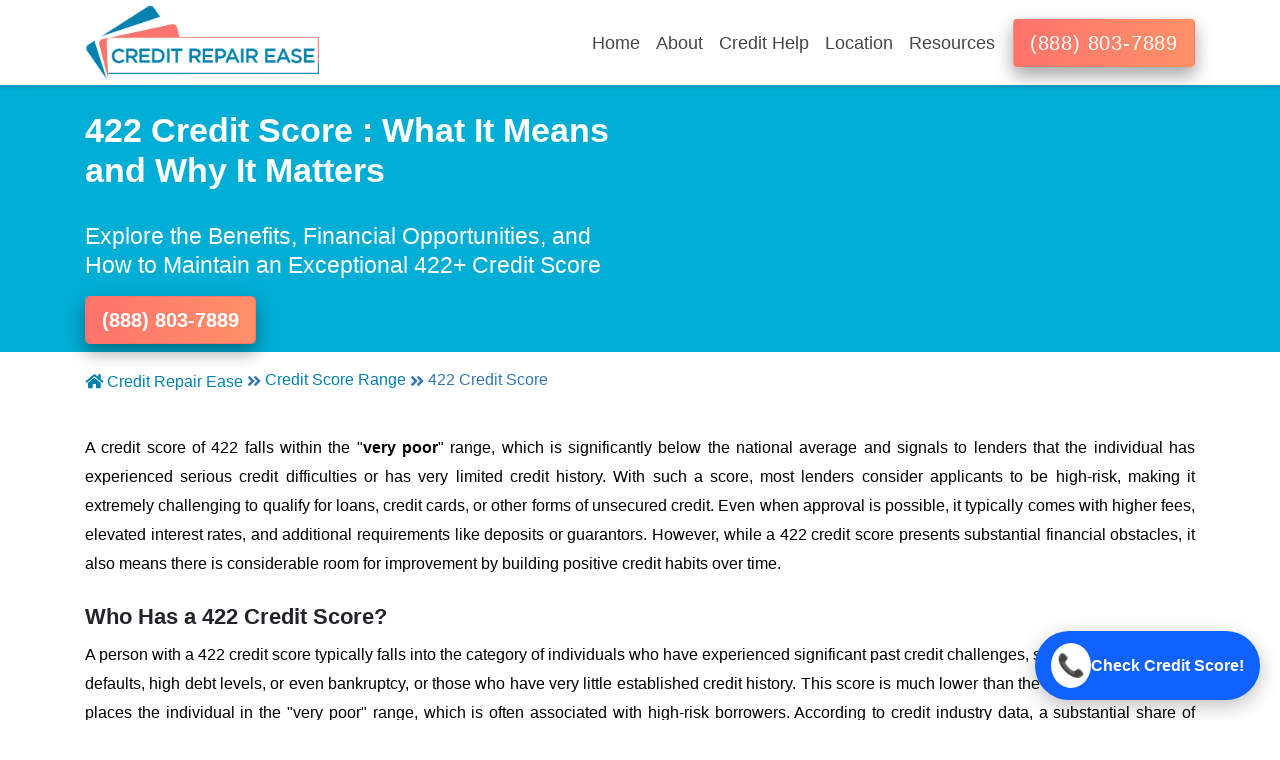

--- FILE ---
content_type: text/html; charset=UTF-8
request_url: https://www.creditrepairease.com/credit-score-ranges/422-credit-score/
body_size: 13682
content:
<!DOCTYPE html>
<html lang="en-US">

<head>
	<meta charset="UTF-8">
	<title>422 credit score: Is it Good or Bad? - Credit Repair Ease</title>
	<meta name="description" content="Having a 422-credit score can make it more difficult to get approved for unsecured loans. Here’s how you can take your credit scores to the next level.">
	 	<meta name="keywords" content="422 Credit Score, Is 422 Credit Score Good, 422 Credit Score Home Loan, 422 Credit Score Car Loan, 422 Credit Score Mortgage Loan">

	<meta name="google-site-verification" content="jdpnpzP95-37fy93xDBUNADORoLEhHToETG4Wp4gIlU" />
	<meta name="msvalidate.01" content="FD2F2AD2732E80339266CB89611C431B" />
	<meta name="viewport" content="width=device-width, initial-scale=1.0">
	<meta name="robots" content="index, follow, noodp, noydir">
			 
			<link rel="canonical" href="https://www.creditrepairease.com/credit-score-ranges/422-credit-score/">
				<link rel="icon" href="https://www.creditrepairease.com/Fevicon.png" sizes="16x16 32x32" type="image/png">
	<link rel="preload" href="https://www.creditrepairease.com/assets/css/bootstrap1.min.css" crossorigin="anonymous" as="style">

	<link rel="preload" href="https://use.fontawesome.com/releases/v5.6.1/css/all.css" as="style">
	<link rel="stylesheet" href="https://use.fontawesome.com/releases/v5.6.1/css/all.css">
	<link rel="stylesheet" href="https://www.creditrepairease.com/assets/css/bootstrap1.min.css"  crossorigin="anonymous">
	<link href="https://www.creditrepairease.com/assets/css/animate.css"  rel="stylesheet" >
	<link href="https://www.creditrepairease.com/assets/css/style.css"  rel="stylesheet">
	


	<meta name="p:domain_verify" content="792464275ad870a36fd95f1ef9f13615"/>
	


	<style>
        div.dropdown-multicol{
  width: 40em;
}
div.dropdown-row>a.dropdown-item{
  display:inline-block;
  width: 50%;
  
}
.dropdown-item{
    padding: 0.4rem 1.8rem;
}
.menuleft{
    left: -358px;
}

div.dropdown-multicol2>div.dropdown-col{
  display:table-cell;
  width: 35%;
}

    </style>


</head>
<body style="overflow-x: hidden;">
	<nav class="navbar navbar-expand-lg navbar-main sticky-top">
		<div class="container">
			<a class="navbar-brand branding" href="https://www.creditrepairease.com/" style="padding-bottom: 0;">
				<img src="https://www.creditrepairease.com/assets/images/credit-repair-ease-logo.webp" alt="Credit Repair Ease" width="260" height="300" class="logo img-fluid">
							</a>
			<button class="navbar-toggler" type="button" data-toggle="collapse" data-target="#navbarSupportedContent" aria-controls="navbarSupportedContent" aria-expanded="false" aria-label="Toggle navigation">
				<span class="fa fa-bars"></span>
			</button>

			<div class="collapse navbar-collapse justify-content-end" id="navbarSupportedContent">
				<ul class="navbar-nav nav-menu">
					<li class="nav-item ">
						<a class="nav-link" href="https://www.creditrepairease.com/">Home</a>
					</li>

                    <li class="nav-item dropdown">
						<a class="nav-link " href="#" id="navbarDropdown" role="button" data-toggle="dropdown" aria-haspopup="true" aria-expanded="false">
						About  
						</a>
                        <div class="dropdown-menu dropdown-content " aria-labelledby="navbarDropdown">
							<a class="dropdown-item" href="https://www.creditrepairease.com/about/">About Us 
								</a>
							<a class="dropdown-item" href="https://www.creditrepairease.com/credit-repair-ease-reviews/">Reviews </a>
							<a class="dropdown-item" href="https://www.creditrepairease.com/faq/">FAQ </a>
							<a class="dropdown-item" href="https://www.creditrepairease.com/terms-and-conditions/">Terms & Conditions </a>
							<a class="dropdown-item" href="https://www.creditrepairease.com/privacy-policy/">Privacy Policy </a>
						</div>
					</li> 

					<li class="nav-item dropdown">
						<a class="nav-link " href="#" id="navbarDropdown1" role="button" data-toggle="dropdown" aria-haspopup="true" aria-expanded="false">
						Credit Help 
						</a>
                      
                        <div class="dropdown-menu menuleft dropdown-content dropdown-multicol2" aria-labelledby="dropdownMenuButton">
                            
                            <div class="dropdown-col">
								<p class="dropdown-item"><b>Services</b></p>
								<a class="dropdown-item" href="https://www.creditrepairease.com/credit-repair-services/">Credit Repair Services </a>
								<a class="dropdown-item" href="https://www.creditrepairease.com/credit-monitoring-services/">Credit Monitoring </a>
								<a class="dropdown-item" href="https://www.creditrepairease.com/credit-reporting-services/">Credit Reporting </a>
								<a class="dropdown-item" href="https://www.creditrepairease.com/credit-score/">Credit Score</a>
								<a class="dropdown-item" href="https://www.creditrepairease.com/increase-credit-limits/">Increase Credit Limit</a>
								<a class="dropdown-item" href="https://www.creditrepairease.com/credit-repair-specialist/">Credit Repair specialist</a>
                                <a class="dropdown-item" href="https://www.creditrepairease.com/numbers/">Debt Collection Numbers</a>
                            </div>
                            <div class="dropdown-col">
								<p class="dropdown-item"><b>Fixing credit</b></p>
								<a class="dropdown-item" href="https://www.creditrepairease.com/credit-repair-guide/">Credit repair guide</a>
								<a class="dropdown-item" href="https://www.creditrepairease.com/how-to-fix-your-credit-score/">How to fix your credit </a>
								<a class="dropdown-item" href="https://www.creditrepairease.com/dispute-negative-items-on-credit-report/">How to dispute negative items</a>
								<a class="dropdown-item" href="https://www.creditrepairease.com/cleaning-your-credit-report/">Cleaning up your credit</a>
								<a class="dropdown-item" href="https://www.creditrepairease.com/how-to-improve-your-credit-score/">How to improve your credit</a>
								<a class="dropdown-item" href="https://www.creditrepairease.com/credit-score-ranges/">Credit Score Ranges</a>
								<a class="dropdown-item" href="https://www.creditrepairease.com/debt-collection-agency/">Debt Collection Agencies</a>
								<a class="dropdown-item" href="https://www.creditrepairease.com/credit-union/">Credit Union</a>
                            </div>
                            <div class="dropdown-col">
                                <p class="dropdown-item"><b>Negative items</b></p>
                                <a class="dropdown-item" href="https://www.creditrepairease.com/how-to-remove-charge-Offs-from-your-credit-report/">How to remove charge-offs?</a>
                                <a class="dropdown-item" href="https://www.creditrepairease.com/how-to-remove-repossession-from-credit-report/">How to remove repossession?</a>
                                <a class="dropdown-item" href="https://www.creditrepairease.com/how-to-remove-inquiries-on-credit-report/">How to remove inquiries?</a>
                                <a class="dropdown-item" href="https://www.creditrepairease.com/how-to-remove-late-payments-from-credit-report/">How to remove late payments?</a>
                                <a class="dropdown-item" href="https://www.creditrepairease.com/how-to-remove-a-bankruptcies-from-credit-report/">How to remove bankruptcies?</a>
                                <a class="dropdown-item" href="https://www.creditrepairease.com/how-to-remove-foreclosure-from-credit-report/">How to remove foreclosures?</a>
                                <a class="dropdown-item" href="https://www.creditrepairease.com/how-to-remove-collection-from-credit-report/">How to remove collections?</a>
                                <a class="dropdown-item" href="https://www.creditrepairease.com/how-to-remove-medical-bills-from-credit-report/">How to remove medical bills?</a>
                                <a class="dropdown-item" href="https://www.creditrepairease.com/how-to-remove-judgment-from-credit-report/">How to remove judgments?</a>
                            </div>
                        </div>
					</li> 
                    <li class="nav-item dropdown">
						<a class="nav-link " href="#" id="navbarDropdown2" role="button" data-toggle="dropdown" aria-haspopup="true" aria-expanded="false">
						Location  
						</a>
                        <div class="dropdown-menu dropdown-content" aria-labelledby="navbarDropdown">
							<a class="dropdown-item" href="https://www.creditrepairease.com/credit-repair-new-york/new-york/">New York City  
								</a>
							<a class="dropdown-item" href="https://www.creditrepairease.com/credit-repair-los-angeles/california/">Los Angeles</a>
							<a class="dropdown-item" href="https://www.creditrepairease.com/credit-repair-chicago/illinois/">Chicago</a>
							<a class="dropdown-item" href="https://www.creditrepairease.com/credit-repair-houston/texas/">Houston</a>
							<a class="dropdown-item" href="https://www.creditrepairease.com/credit-repair-phoenix/arizona/">Phoenix</a>
							<a class="dropdown-item" href="https://www.creditrepairease.com/credit-repair-dallas/texas/">Dallas</a>
							<a class="dropdown-item" href="https://www.creditrepairease.com/credit-repair-san-antonio/texas/">San Antonio</a>
							<a class="dropdown-item" href="https://www.creditrepairease.com/credit-repair-austin/texas/">Austin</a>
							<a class="dropdown-item" href="https://www.creditrepairease.com/credit-repair-boston/massachusetts/">Boston</a>
							<a class="dropdown-item" href="https://www.creditrepairease.com/locations/">View All</a>
						</div>
					</li> 
					
                      <li class="nav-item dropdown">
						<a class="nav-link " href="#" id="navbarDropdown3" role="button" data-toggle="dropdown" aria-haspopup="true" aria-expanded="false">
						Resources  
						</a>
                        <div class="dropdown-menu dropdown-content" aria-labelledby="navbarDropdown">
							<a class="dropdown-item" href="https://www.creditrepairease.com/blog/">Credit Education   
								</a>
							<a class="dropdown-item" href="https://www.creditrepairease.com/locations/">Find Credit Repair Nearby </a>
							<a class="dropdown-item" href="https://www.creditrepairease.com/debt-collection-agency/">Debt Collection Agencies</a>
							<a class="dropdown-item" href="https://www.creditrepairease.com/credit-score-ranges/">Credit Score Ranges </a>
							<!-- <a class="dropdown-item" href="https://www.creditrepairease.com/lexington-law-reviews/">Lexington Law Reviews </a>
							<a class="dropdown-item" href="https://www.creditrepairease.com/credit-repair-ease-reviews/">Credit Repair Reviews </a> -->
							<!-- <a class="dropdown-item" href="https://www.creditrepairease.com/lexington-law-firm-pricing/">Lexington Law Pricing</a> -->
							
						</div>
					</li> 
				</ul>
			</div>
			<a href="tel:+18888037889" class="btn btn-service" id="callbtn1"  >(888) 803-7889</a>
		</div>
	</nav>
    <section class="content">
  <section class="low-credit-banner" style="background-color:#00add4!important;background-size: cover!important;color: white; ">

    <div class="container">
      <div class="row">
        <div class="col-md-6 col-sm-12">
          <div class="empty-space1">
            <div class="brand-title pt-4">
              <h1 style="color:#fff;"><strong>422 Credit Score : What It Means and Why It Matters</strong></h1>
            </div>

          </div>
        </div>
      </div>


      <div class="row">
        <div class="col-md-6">
          <div class="text-left">



            <div class="text-white pt-4 pb-2">
              <p class="text-white" style="font-size: 23px;">Explore the Benefits, Financial Opportunities, and How to Maintain an Exceptional 422+ Credit Score</p>
              <a href="tel:+18888037889" class="btn btn-success btn-lg"><b>(888) 803-7889</b></a>
            </div>
          </div>
        </div>
        <!-- Sticky Call Button (Right Side) -->
<a href="tel:+18888037889" class="sticky-call-right">
  <span class="call-icon">📞</span>
  <span class="call-text">Check Credit Score!</span>
</a>

<style>
  .sticky-call-right {
    position: fixed;
    bottom: 20px;
    right: 20px;
    background: #0f62fe;
    color: #fff;
    font-weight: 600;
    font-size: 1rem;
    padding: 12px 16px;
    border-radius: 50px;
    display: flex;
    align-items: center;
    gap: 8px;
    text-decoration: none;
    box-shadow: 0 6px 20px rgba(0, 0, 0, 0.25);
    z-index: 9999;
    animation: fadeInRight 0.4s ease;
    transition: opacity 0.3s ease;
  }

  .call-icon {
    font-size: 1.4rem;
    background: white;
    color: #0f62fe;
    padding: 6px;
    border-radius: 50%;
    display: flex;
    align-items: center;
    justify-content: center;
  }

  .call-text {
    white-space: nowrap;
  }

  @keyframes fadeInRight {
    from { opacity: 0; transform: translateX(30px); }
    to { opacity: 1; transform: translateX(0); }
  }
</style>
        <!-- <div class="col-md-6">
            <div class="text-right">
                <img src="https://www.creditrepairease.com/assets/images/small/credit score.gif" alt="" class="img-fluid img-gif">
            </div>
          </div> -->
      </div>

      <!-- <div class="text-white pt-4">
            <a href="" class="btn btn-success btn-lg"><b>(888) 803-7889</b></a>
          </div> -->
    </div>

  </section>
  <div class="container pt-3">
  
    <a  href="https://www.creditrepairease.com/" style="color:#1481ac"><div class="breadcrumb"><a href="https://www.creditrepairease.com"><i class="fa fa-home"></i>&nbsp;Credit Repair Ease</a>&nbsp;<i class="fa fa-angle-double-right"></i></i>&nbsp;<a href="https://www.creditrepairease.com/credit-score-ranges/">Credit Score Range</a>&nbsp;<i class="fa fa-angle-double-right"></i></i>&nbsp;422 Credit Score</div></a>
  </div>
</section>
<br>
<!-- 320 To 619 -->



  <div class="container">
    <section class="banner-down">

      <div class="row">
        <div class="col-md-12 col-sm-12">
          <p class="text-justify">
            A credit score of 422 falls within the "<b>very poor</b>" range, which is significantly below the national average and signals to lenders that the individual has experienced serious credit difficulties or has very limited credit history. With such a score, most lenders consider applicants to be high-risk, making it extremely challenging to qualify for loans, credit cards, or other forms of unsecured credit. Even when approval is possible, it typically comes with higher fees, elevated interest rates, and additional requirements like deposits or guarantors. However, while a 422 credit score presents substantial financial obstacles, it also means there is considerable room for improvement by building positive credit habits over time.
            <h2><b style="font-size:22px"><b>Who Has a 422 Credit Score?</b></b></h2>
            <p class="text-justify">
            A person with a 422 credit score typically falls into the category of individuals who have experienced significant past credit challenges, such as late payments, defaults, high debt levels, or even bankruptcy, or those who have very little established credit history. This score is much lower than the national average and places the individual in the "very poor" range, which is often associated with high-risk borrowers. According to credit industry data, a substantial share of younger adults (such as Generation Z and Millennials), as well as those with lower incomes or from historically disadvantaged communities, are more likely to have scores in the 300–639 range. For example, 41% of Millennials and nearly 38% of Gen Z hold scores classified as “poor” or “very poor,” making low credit scores more common among these demographics.</p>
            <h3><b style="font-size:22px"><b>Comparison With Other Credit Scores </b></b></h3>
            <table border="1" cellpadding="8" cellspacing="0" style="border-collapse: collapse; width: 100%; max-width: 1200px;">
  <thead>
    <tr style="background-color: #f2f2f2;">
      <th>Credit Score Range</th>
      <th>Credit Category</th>
      <th>General Meaning</th>
      <th>Lender Perception</th>
    </tr>
  </thead>
  <tbody>
    <tr>
      <td>300-579</td>
      <td>Very Poor</td>
      <td>High risk, likely credit problems</td>
      <td>Frequent loan denials, high interest rates</td>
    </tr>
    <tr>
      <td>580-669</td>
      <td>Poor</td>
      <td>Below average credit, limited approvals</td>
      <td>Loan approvals with higher interest and deposits</td>
    </tr>
    <tr>
      <td>670-739</td>
      <td>Fair</td>
      <td>Average creditworthiness</td>
      <td>Moderate loan approvals, decent interest rates</td>
    </tr>
    <tr>
      <td>740-799</td>
      <td>Good</td>
      <td>Low risk credit profile</td>
      <td>Easy loan approvals, lower interest rates</td>
    </tr>
    <tr>
      <td>800-850</td>
      <td>Excellent</td>
      <td>Superior creditworthiness</td>
      <td>Best loan terms, lowest interest rates</td>
    </tr>
  </tbody>
</table>
<h3><b style="font-size:22px"><b>Impact of a 422 Credit Score on Interest Rates </b></b></h3>
<p class="text-justify">A credit score of <strong>422</strong> is considered very poor, which significantly impacts the interest rates a borrower will face when applying for loans or credit. Because lenders view scores in this range as high risk, borrowers are often offered much higher interest rates compared to those with good or excellent credit. This means the cost of borrowing is substantially greater, leading to higher monthly payments and more overall interest paid over the life of the loan. Improving your credit score can help unlock access to better loan terms and lower rates over time.</p>

<ul>
  <li>Borrowers with a 422 credit score are often categorized as "deep subprime," facing the highest interest rates available.</li>
  <li>Auto loans for individuals with credit scores in this range can carry interest rates above 15% for new cars, and even higher for used cars.</li>
  <li>Home loan approvals are rare, and if approved, interest rates can be significantly higher, often exceeding 10% annually.</li>
  <li>Credit cards available to this group are primarily secured cards with higher fees and interest rates.</li>
  <li>As the credit score improves toward the fair or good range, interest rates can drop dramatically, providing substantial savings.</li>
</ul>
<h3><b style="font-size:22px"><b>What can I do with a 422 credit score? </b></b></h3>
<p class="text-justify">Having a credit score of <strong>305</strong> means you fall into the very poor credit category, which limits your borrowing options but does not eliminate them entirely. While traditional lenders may be hesitant to approve your applications, there are still several financial opportunities available that can help you rebuild your credit and meet your immediate financial needs. With determination and smart decisions, you can gradually improve your creditworthiness and access better loans and credit products in the future.</p>

<ul>
  <li><strong>Apply for secured credit cards:</strong> These cards require a security deposit and help you rebuild credit by reporting your payment history to credit bureaus.</li>
  <li><strong>Explore personal loans for bad credit:</strong> Some lenders, especially NBFCs and fintech companies, offer personal loans designed for borrowers with low credit scores, although with higher interest rates.</li>
  <li><strong>Consider credit-builder loans:</strong> These small loans are specifically designed to help you build positive credit history through regular payments.</li>
  <li><strong>Become an authorized user:</strong> Ask a close family member or friend with good credit to add you as an authorized user on their credit card, which can improve your score.</li>
  <li><strong>Use payday alternative loans or small local loans:</strong> These are short-term, smaller loans available through credit unions and other non-profit lenders with more flexible approval criteria.</li>
  <li><strong>Focus on paying down existing debts:</strong> Lowering your credit utilization ratio can gradually increase your credit score.</li>
  <li><strong>Work with credit counseling agencies:</strong> They can help you create a debt management plan and negotiate with creditors on your behalf.</li>
  <li><strong>Improving your payment history:</strong> Consistently paying bills on time will have a positive impact over time.</li>
</ul>
<h3><b style="font-size:22px"><b>Regional & Demographic Insights for a 422 Credit Score  </b></b></h3>
<ul>
  <li><strong>Age Groups:</strong> Younger adults, especially Millennials and Generation Z, are more likely to have <a href="https://www.creditrepairease.com/credit-score-ranges/"><b>credit scores range</b></a> in the 300–619 range due to shorter credit histories and early financial challenges.</li>
  <li><strong>Income Levels:</strong> Individuals with lower annual incomes often face credit difficulties leading to scores around 305, influenced by limited access to financial resources and credit education.</li>
  <li><strong>Geographic Distribution:</strong> Certain regions with economic disparities, including parts of the Southern United States and rural areas, report higher percentages of consumers with very poor credit scores.</li>
  <li><strong>Employment Status:</strong> Those experiencing unemployment or unstable job situations are more prone to have lower credit scores because of missed payments and financial instability.</li>
  <li><strong>Ethnic and Racial Impact:</strong> Studies show that minority communities may disproportionately experience lower credit scores due to historical economic inequalities and reduced access to mainstream credit.</li>
  <li><strong>Financial Education Gap:</strong> Regions with less access to financial literacy programs tend to see higher occurrences of very poor credit scores like 305.</li>
  <li><strong>Urban vs. Rural:</strong> Both urban underserved communities and rural populations face unique challenges that can lead to poor credit scores, such as limited banking infrastructure and higher debt stress.</li>
</ul>
<h3><b style="font-size:22px"><b>422 credit score mortgage loan options</b></b></h3>
<p>A credit score of <strong>305</strong> is considered very poor, making it challenging to qualify for traditional mortgage loans. Most conventional lenders require scores well above this range for home financing. However, there are still some avenues that borrowers with low credit scores can explore, although these often come with higher interest rates, larger down payment requirements, and stricter terms. Understanding all available options can help you make informed decisions toward homeownership despite credit challenges.</p>

<p>Here are some mortgage loan options and their typical conditions for individuals with a credit score around 305:</p>

<table border="1" cellpadding="8" cellspacing="0" style="border-collapse: collapse; width: 100%; max-width: 1200px;">
  <thead>
    <tr style="background-color: #f2f2f2;">
      <th>Mortgage Type</th>
      <th>Accessibility</th>
      <th>Typical Requirements</th>
      <th>Interest Rates & Fees</th>
    </tr>
  </thead>
  <tbody>
    <tr>
      <td>FHA Loans (Federal Housing Administration)</td>
      <td>May qualify with compensating factors such as larger down payment</td>
      <td>Down payment 10-20%, steady income, debt-to-income ratios in check</td>
      <td>Higher than average interest rates; mortgage insurance mandatory</td>
    </tr>
    <tr>
      <td>Hard Money Loans</td>
      <td>Available for poor credit; based on property's value, not credit</td>
      <td>Large down payment, strong collateral</td>
      <td>Very high interest rates, short loan terms, high fees</td>
    </tr>
    <tr>
      <td>Private Lenders or Credit Unions</td>
      <td>Some may offer loans to high-risk borrowers with strict conditions</td>
      <td>Higher down payments, proof of income, possibly co-signer</td>
      <td>Interest rates vary widely but higher than prime loans</td>
    </tr>
    <tr>
      <td>Lease-to-Own (Rent-to-Own) Agreements</td>
      <td>Accessible as an alternative path to homeownership</td>
      <td>Usually requires upfront option fee and higher monthly rent</td>
      <td>No interest rates; rent credits may apply toward purchase</td>
    </tr>
    <tr>
      <td>Seller Financing</td>
      <td>Depends on seller's willingness; less credit scrutiny</td>
      <td>Negotiable down payment and terms</td>
      <td>Terms vary and can include higher interest rates</td>
    </tr>
  </tbody>
</table>

<p>While mortgage options for individuals with a 305 credit score are limited, it’s important to focus on improving your credit profile over time. Increasing your score can unlock access to better terms and lower costs in the future. Working with a HUD-approved housing counselor or credit advisor can also provide personalized strategies to help qualify for home financing sooner.</p>
<h3><b style="font-size:22px"><b>422 credit score car loan options</b></b></h3>
<p>Having a credit score of <strong>305</strong> makes securing a car loan more challenging, but there are still viable options for financing a vehicle. Borrowers in this range typically face higher interest rates and require larger down payments. Understanding your choices can help you find a suitable financing solution while working to <a href="https://www.creditrepairease.com/how-to-improve-your-credit-score/"><b>improve your credit score</b></a> over time.</p>

<h3><b style="font-size:22px">Car Loan Options</b></h3>
<ul>
  <li><strong>Subprime Auto Loans:</strong> Offered by specialty lenders catering to borrowers with poor credit, these loans have higher interest rates and fees.</li>
  <li><strong>Buy Here, Pay Here Dealerships:</strong> Dealerships that provide in-house financing often approve buyers with poor credit, though rates tend to be high.</li>
  <li><strong>Co-Signer Loans:</strong> Having a co-signer with good credit can improve chances of approval and reduce interest rates.</li>
  <li><strong>Secured Auto Loans:</strong> Using collateral, such as the car itself or other assets, to secure the loan and qualify despite a low score.</li>
  <li><strong>Credit Unions:</strong> Some credit unions offer more flexible lending criteria and lower interest rates to their members, even with poor credit.</li>
</ul>
<table border="1" cellpadding="8" cellspacing="0" style="border-collapse: collapse; width: 100%; max-width: 1200px;">
  <thead>
    <tr style="background-color: #f2f2f2;">
      <th>Loan Type</th>
      <th>Approval Chances</th>
      <th>Typical Requirements</th>
      <th>Interest Rates & Fees</th>
      <th>Notes</th>
    </tr>
  </thead>
  <tbody>
    <tr>
      <td>Subprime Auto Loans</td>
      <td>Moderate</td>
      <td>Proof of income, larger down payment</td>
      <td>High (15% and above)</td>
      <td>Lenders specialize in high-risk borrowers</td>
    </tr>
    <tr>
      <td>Buy Here, Pay Here Dealerships</td>
      <td>High</td>
      <td>Minimum income proof, higher down payment</td>
      <td>Very high</td>
      <td>In-house financing, less strict credit checks</td>
    </tr>
    <tr>
      <td>Co-Signer Loans</td>
      <td>Higher with co-signer</td>
      <td>Co-signer with good credit required</td>
      <td>Lower than subprime loans</td>
      <td>Improves terms and approval odds</td>
    </tr>
    <tr>
      <td>Secured Auto Loans</td>
      <td>Moderate to high</td>
      <td>Collateral required (car or other assets)</td>
      <td>Moderate to high</td>
      <td>Risk for lender is reduced by collateral</td>
    </tr>
    <tr>
      <td>Credit Union Loans</td>
      <td>Moderate</td>
      <td>Credit union membership, proof of income</td>
      <td>Lower than commercial lenders</td>
      <td>More favorable terms but limited access</td>
    </tr>
  </tbody>
</table>
<h3><b style="font-size:22px"><b>422 credit score credit card options</b></b></h3>
<p>A credit score of <strong>422</strong> is considered very poor, which limits access to traditional credit cards. However, there are still options available to help rebuild credit and manage finances responsibly.</p>

<ul>
  <li><strong>Secured Credit Cards:</strong> These cards require a refundable security deposit that typically serves as your credit limit. They're designed specifically for rebuilding credit and report your payment history to credit bureaus.</li>
  <li><strong>Store Credit Cards:</strong> Some retail stores offer credit cards that are easier to qualify for, though they often come with high interest rates and limited usability.</li>
  <li><strong>Credit Builder Cards:</strong> Similar to secured cards, these cards are aimed at helping users build or rebuild credit through responsible usage and on-time payments.</li>
  <li><strong>Prepaid Debit Cards:</strong> While not technically credit cards, prepaid cards can help manage spending without affecting credit scores but do not contribute to credit building.</li>
  <li><strong>Authorized User Status:</strong> Becoming an authorized user on someone else's credit card account with good standing can help improve your credit score without needing to qualify on your own.</li>
  <li><strong>Credit Unions’ Special Programs:</strong> Some credit unions offer credit-building cards or loans tailored to members with poor credit or no credit history.</li>
</ul>
<h3><b style="font-size:22px"><b>422 credit score Personal Loan options</b></b></h3>
<p>With a credit score of <strong>422</strong>, obtaining a traditional personal loan can be difficult, but there are still options tailored for individuals with very poor credit. These loans may come with higher interest rates and stricter terms, so it's important to understand your options and responsibilities fully.</p>
<ul>
  <li><strong>Online Lenders Specializing in Bad Credit:</strong> Some fintech companies offer personal loans to borrowers with low credit scores, usually at higher interest rates.</li>
  <li><strong>Secured Personal Loans:</strong> Loans backed by collateral, such as savings accounts or assets, which help reduce lender risk and increase approval chances.</li>
  <li><strong>Co-Signer Personal Loans:</strong> Having a co-signer with good credit increases your chances of approval and may lower interest rates.</li>
  <li><strong>Credit Union Loans:</strong> Some credit unions provide personal loans with more flexible credit requirements and competitive rates for members.</li>
  <li><strong>Peer-to-Peer Loans:</strong> Loans funded by individuals rather than traditional banks, which sometimes cater to higher-risk borrowers.</li>
</ul>

<h3><b style="font-size:22px">Personal Loan Options with 422</b></h3>
<table border="1" cellpadding="8" cellspacing="0" style="border-collapse: collapse; width: 100%; max-width: 1200px;">
  <thead>
    <tr style="background-color: #f2f2f2;">
      <th>Loan Type</th>
      <th>Availability</th>
      <th>Typical Requirements</th>
      <th>Interest Rates & Fees</th>
      <th>Notes</th>
    </tr>
  </thead>
  <tbody>
    <tr>
      <td>Online Bad Credit Lenders</td>
      <td>Moderate</td>
      <td>Proof of income, ID verification</td>
      <td>High (15%-36% APR)</td>
      <td>Fast approval; higher cost</td>
    </tr>
    <tr>
      <td>Secured Personal Loans</td>
      <td>High</td>
      <td>Collateral required</td>
      <td>Lower than unsecured loans</td>
      <td>Risk to borrower if collateral is repossessed</td>
    </tr>
    <tr>
      <td>Co-Signer Loans</td>
      <td>Higher with co-signer</td>
      <td>Co-signer with good credit</td>
      <td>Lower rates possible</td>
      <td>Co-signer responsible if borrower defaults</td>
    </tr>
    <tr>
      <td>Credit Union Loans</td>
      <td>Moderate</td>
      <td>Membership required, income proof</td>
      <td>Competitive rates</td>
      <td>May have more flexible terms</td>
    </tr>
    <tr>
      <td>Peer-to-Peer Loans</td>
      <td>Limited</td>
      <td>Varies by platform</td>
      <td>Varies widely</td>
      <td>Potentially better rates than traditional lenders</td>
    </tr>
  </tbody>
</table>
<h3><b style="font-size:22px">How to check your credit score for free?</b></h3>
<ul>
  <li><strong>Official Credit Bureaus:</strong> Visit websites like TransUnion, Equifax, Experian High Mark to register and access your free annual credit report and score.</li>
  <li><strong>Government Authorized Sites:</strong> Use authorized portals such as annualcreditreport.com to get your free credit report once a year without impacting your credit score.</li>
  <li><strong>Financial Institutions:</strong> Many banks and credit card issuers offer free <a href="https://www.creditrepairease.com/credit-monitoring-services/"><b>credit score monitoring services</b></a> accessible via online banking or their mobile apps.</li>
  <li><strong>Credit Monitoring Services:</strong> Platforms like Credit Karma, Credit Sesame provide free credit scores and reports with no impact on your credit rating.</li>
  <li><strong>Personal Finance Apps:</strong> Some apps offer free credit score checks as part of their services when you sign up and connect financial accounts.</li>
  <li><strong>Mobile Carrier Services:</strong> Some mobile phone service providers offer free credit score access as a part of their membership or plan benefits.</li>
  <li><strong>Direct Requests:</strong> You can request a <a href="https://www.creditrepairease.com/credit-reporting-services/"><b>free credit report</b></a> by mail from credit bureaus using a form along with proof of identity and address.</li>
</ul>
        </div>
      </div>
    </section>
  </div>
  <!-- <section class="container-fluid" style="background-color: #00A1CA;">
    <div class="container p-3">
      <div class="row">
        <div class="col-md-8 pt-3">
          <p style="font-size: 28px;" class="text-white"><b>Know your credit score free Today</b></p>
        </div>
        <div class="col-md-4 pt-2">
          <p><a href="tel:+18888037889" class="btn btn-success btn-lg"><b>(888) 803-7889</b></a></p>
        </div>
      </div>
    </div>
  </section> -->



      

          <br>
          
      </div>
    </section>
  </div>


  <div class="container">
    <section class="banner-down">
      <!-- <h2><b style="font-size:22px">Is 422 a good credit score?</b></h2> -->
      <div class="row">
        
      </div>
    </section>
  </div>
  <!-- <section class="container-fluid" style="background-color: #00A1CA;">
    <div class="container p-3">
      <div class="row">
        <div class="col-md-8 pt-3">
          <p style="font-size: 28px;" class="text-white"><b>Fix your credit score free Today</b></p>
        </div>
        <div class="col-md-4 pt-2">
          <p><a href="tel:+18888037889" class="btn btn-success btn-lg"><b>(888) 803-7889</b></a></p>
        </div>
      </div>
    </div>
  </section>

  <div class="container">
    <section class="banner-down">
      
      <div class="row">
        <div class="col-md-12 col-sm-12">
          <h5 style="font-size: 28px;"><b>Frequently Asked Questions about credit score 422</b></h5>
          <br>
          <h6>1. what credit score is considered good?</h6>
          <p class="text-justify">
            Having a good credit score is between 700 to 850 is consider as good credit score.
          </p>
          <h6>2. How often is a credit score updated?</h6>
          <p class="text-justify">
            Uncovering your credit ratings just got easier: with regular updates at least once a month, you can keep an eye on the changes that affect your financial status.
          </p>
          <h6>3. Can you buy a house with 422 credit score?</h6>
          <p class="text-justify">
            No, Buying a house typically requires more than just financial resources - having a good credit score is crucial in obtaining the necessary loan. Generally, this means aiming for an excellent rating of at least 620 to give yourself the best chance of success!
          </p>
          <h6>4. Is it possible to fix a 300-credit score?</h6>
          <p class="text-justify">
            Yes, you can fix your 300-credit score with the help of credit repair companies.
          </p>
          <h6>5. How to find best credit repair solution near me?</h6>
          <p class="text-justify">
            You can call on <a href="tel:+18888037889"><b>(888) 803-7889</b></a> & get best credit repair solution near you.
          </p>
        </div>
        <script type="application/ld+json">
          {
            "@context": "https://schema.org",
            "@type": "FAQPage",
            "mainEntity": [{
              "@type": "Question",
              "name": "What credit score is considered good?",
              "acceptedAnswer": {
                "@type": "Answer",
                "text": "Having a good credit score is between 700 to 850 is considered as good credit score."
              }
            }, {
              "@type": "Question",
              "name": "How often is a credit score updated?",
              "acceptedAnswer": {
                "@type": "Answer",
                "text": "Uncovering your credit ratings just got easier: with regular updates at least once a month, you can keep an eye on the changes that affect your financial status."
              }
            }, {
              "@type": "Question",
              "name": "Can you buy a house with 422 credit score?",
              "acceptedAnswer": {
                "@type": "Answer",
                "text": "No, Buying a house typically requires more than just financial resources - having a good credit score is crucial in obtaining the necessary loan. Generally, this means aiming for an excellent rating of at least 620 to give yourself the best chance of success!"
              }
            }, {
              "@type": "Question",
              "name": "Is it possible to fix a 300 credit score?",
              "acceptedAnswer": {
                "@type": "Answer",
                "text": "Yes, you can fix your 300 credit score with the help of credit repair companies."
              }
            }, {
              "@type": "Question",
              "name": "How to find best credit repair solution near me?",
              "acceptedAnswer": {
                "@type": "Answer",
                "text": "You can call on (888) 803-7889 & get best credit repair solution near you."
              }
            }]
          }
        </script>
      </div>
    </section>

  </div> -->
  <!-- 320 To 619 End -->
<!-- 620 To 689 -->
<!-- 690 To 719 -->
<!-- 720 To 850 -->


<!-- <div class="empty-space"></div>
<br> -->

<section>
  <div class="container">
    <h5 class="text-center"><b style="font-size:22px">Related Scores</b></h5>
    <div class="row">
      <div class="col-md-12 col-sm-12">
        <table class="table" style="width: 100%;">
          <tr>
                            <td><a href="https://www.creditrepairease.com/credit-score-ranges/415-credit-score/">415</a></td>
                            <td><a href="https://www.creditrepairease.com/credit-score-ranges/416-credit-score/">416</a></td>
                            <td><a href="https://www.creditrepairease.com/credit-score-ranges/417-credit-score/">417</a></td>
                            <td><a href="https://www.creditrepairease.com/credit-score-ranges/418-credit-score/">418</a></td>
                            <td><a href="https://www.creditrepairease.com/credit-score-ranges/419-credit-score/">419</a></td>
                            <td><a href="https://www.creditrepairease.com/credit-score-ranges/420-credit-score/">420</a></td>
                            <td><a href="https://www.creditrepairease.com/credit-score-ranges/421-credit-score/">421</a></td>
                      </tr>
          <tr>
                            <td><a href="https://www.creditrepairease.com/credit-score-ranges/423-credit-score/">423</a></td>
                            <td><a href="https://www.creditrepairease.com/credit-score-ranges/424-credit-score/">424</a></td>
                            <td><a href="https://www.creditrepairease.com/credit-score-ranges/425-credit-score/">425</a></td>
                            <td><a href="https://www.creditrepairease.com/credit-score-ranges/426-credit-score/">426</a></td>
                            <td><a href="https://www.creditrepairease.com/credit-score-ranges/427-credit-score/">427</a></td>
                            <td><a href="https://www.creditrepairease.com/credit-score-ranges/428-credit-score/">428</a></td>
                            <td><a href="https://www.creditrepairease.com/credit-score-ranges/429-credit-score/">429</a></td>
                      </tr>
        </table>
      </div>
    </div>
  </div>
</section>
<br>




<!-- <section class="section-with-background greadient">
  <div class="container">
    <div class="row">
      <div class="col-md-2"></div>
      <div class="col-md-8">
        <h2 class="service-title text-center service-title-h2">Give us a call for a FREE credit repair consulation</h2>
        <div class="mt-4 text-center">
          <a href="tel:+18888037889" class="btn btn-success btn-lg" style="font-size:25px;">Call: (888) 803-7889</a>

        </div>


      </div>
      <div class="col-md-2"></div>
    </div>
  </div>
</section> -->

<style>
  hr {
    margin: 0px auto 10px !important;
  }

  table.table tr td {
    border: none;
  }

  .tb {
    border: 1px solid #dee2e6 !important;
  }


  @media (min-width: 1600px) and (max-width: 2300px) {

    .breadcrumb {
      /* display: -webkit-box; */
      /* display: -ms-flexbox; */
      /* display: flex; */
      /* -ms-flex-wrap: wrap; */
      /* flex-wrap: wrap; */
      width: 520px;
      padding: 0;
      margin-bottom: 0;
      color: #3276b1;
      /* list-style: none; */
      background-color: #ffffff;
      border-radius: 0.25rem;
    }

    .low-credit-banner {
      padding: 63px 0 0px 0;
    }

    .img-gif {
      width: 220px;
      margin-top: 42px;
      margin-right: 55px;
    }
  }

  @media (min-width: 651px) and (max-width: 1399px) {

    .breadcrumb {
      /* display: -webkit-box; */
      /* display: -ms-flexbox; */
      /* display: flex; */
      /* -ms-flex-wrap: wrap; */
      /* flex-wrap: wrap; */
      width: 520px;
      padding: 0;
      margin-bottom: 0;
      color: #3276b1;
      /* list-style: none; */
      background-color: #ffffff;
      border-radius: 0.25rem;
    }

    .low-credit-banner {
      padding: 1px 0 0px 0;
    }

    .img-gif {
      width: 195px;
      margin-top: 65px;
      margin-right: 55px;
    }

    h1 {
      font-size: 34px !important;
    }
  }

  @media (min-width: 250px) and (max-width: 650px) {

    .breadcrumb {
      /* display: -webkit-box; */
      /* display: -ms-flexbox; */
      /* display: flex; */
      /* -ms-flex-wrap: wrap; */
      /* flex-wrap: wrap; */

      padding: 0;
      margin-bottom: 0;
      color: #3276b1;
      /* list-style: none; */
      background-color: none !important;
      border-radius: 0.25rem;
    }

  }
</style><!-- <script src="https://www.creditrepairease.com/assets/js/jquery-3.5.1.min.js" async></script> -->
<script src="https://www.creditrepairease.com/assets/js/jquery-3.6.3.min.js" integrity="sha256-pvPw+upLPUjgMXY0G+8O0xUf+/Im1MZjXxxgOcBQBXU=" crossorigin="anonymous" ></script>
<script>
        $(document).ready(function() {
  //          $("span.votes").hide();
            $(".starRating").click(function() {
 //               $("span.votes").show();
            });

            $(".starRating").click(function() {
//                $("span.average").hide();
            });
        });
    </script>

<script>
        $('#getiframe').click(function() {
            // alert("hello");
            $('#loading-image').show();

            var city = $('#city').val();

            var state = $('#state').val();
            $.ajax({
                type: "POST",
                url: 'https://www.creditrepairease.com/index.php/getiframe',
                data: ({
                    city: city,
                    state: state
                }),
                success: function(data) {
                    // Run the code here that needs
                    //    to access the data returned
                    var result = JSON.parse(data);
                    // console.log(result.video);
                    $('.embed-responsive-16by9').append(result.video);
                },
                complete: function() {
                    $('#loading-image').hide();
                }
                // error: function() {
                //     alert('Error occured');
                // }
            });
        });
    </script>



<footer id="footer">
	<div class="container">
		
		<div class="row">
			<div class="col-md-3">
				<div class="footer-widget">
					<!-- <img class="img-fluid img-footer" src="https://www.creditrepairease.com/assets/images/logo.png"> -->
					<p class="text-white"><b style="font-size:26px; font-weight: 700;">Credit Repair Ease</b></p>
					<p class="text-center">Fast Credit Repair Services</p>
					<!-- <a href="mailto:info@creditrepairease.com">Email: info@creditrepairease.com</a> -->
					
					<div class="social_footer">
					<a href="https://www.facebook.com/creditrepaireasecom/" class="social" aria-label="facebook"><i class="fab fa-facebook fa-lg" alt="facebook"></i></a>
					<a href=" https://twitter.com/EaseCredit" class="social" aria-label="twitter"><i class="fab fa-twitter-square fa-lg" alt="twitter"></i></a>
					<a href=" https://www.instagram.com/creditrepairease/" class="social" aria-label="instagram"><i class="fab fa-instagram fa-lg" alt="instagram"></i></a>
					<a href="https://in.pinterest.com/EaseCreditRepair/" class="social" aria-label="pinterest"><i class="fab fa-pinterest-square fa-lg" alt="pinterest"></i></a>
					<a href="https://www.youtube.com/channel/UC4Aos8LjDqAGlcQs9h2mWQQ" class="social" aria-label="youtube"><i class="fab fa-youtube-square  fa-lg" alt="youtube"></i></a>
					</div>
					<a href="tel:+18888037889" class="btn btn-service shado-button mt-4 footer-button  footerbutton" id="footerbutton">(888) 803-7889</a><br>
   
				</div>
			</div>
			<div class="col-md-3 ">
				<div class="footer-widget" style="text-align: center;">
				<h4 style="font-size:20px;" class="text-white pt-4">Services</h4>
					<ul class="nav footer_link flex-column">
						<li><a href="https://www.creditrepairease.com/credit-repair-specialist/">Credit Repair specialist</a></li>
						<li><a href="https://www.creditrepairease.com/credit-monitoring-services/">Credit Monitoring</a></li>
						<li><a href="https://www.creditrepairease.com/credit-reporting-services/">Credit Reporting</a></li>
						<li><a href="https://www.creditrepairease.com/how-to-check-your-credit-score/">Check Credit Score</a></li>
						<li><a href="https://www.creditrepairease.com/increase-credit-limits/">Increase Credit Limit</a></li>
						<li><a href="https://www.creditrepairease.com/">Get Free Credit Report</a></li>
					</ul>
				</div>
			</div>
			<div class="col-md-3">
				<div class="footer-widget footer_link" style="text-align: center;">
					<h4 style="font-size:20px;" class="text-white pt-4">Quick Links</h4>
					<ul class="nav flex-column">
						<li><a href="https://www.creditrepairease.com/credit-repair-ease-reviews/">Credit Repair Reviews</a></li>
						<li><a href="https://www.creditrepairease.com/locations/">Find Credit Repair Nearby</a></li>
						<li><a href="https://www.creditrepairease.com/blog/">Get Latest Insights</a></li>
						<li><a href="https://www.creditrepairease.com/faq/">Frequently Asked Questions</a></li>
						<li><a href="https://www.creditrepairease.com/debt-to-income-ratio/">Debt To Income Ratio </a></li>
						<li><a href="https://www.creditrepairease.com/credit-utilization/">Credit Utilization</a></li>
					</ul>
				</div>
			</div>

						<div class="col-md-3 ">
				<div class="footer-widget" style="text-align: center;">
				<h4 style="font-size:20px;" class="text-white pt-4">Top Cities</h4>
               <ul class="nav footer_link flex-column">
		  		<li><a href="https://www.creditrepairease.com/credit-repair-new-york/new-york/">New York City </a></li>
		  		<li><a href="https://www.creditrepairease.com/credit-repair-los-angeles/california/">Los Angeles </a></li>
		  		<li><a href="https://www.creditrepairease.com/credit-repair-chicago/illinois/">Chicago </a></li>
		  		<li><a href="https://www.creditrepairease.com/credit-repair-houston/texas/">Houston </a></li>
		  		<li><a href="https://www.creditrepairease.com/credit-repair-phoenix/arizona/">Phoenix </a></li>
		  		<li><a href="https://www.creditrepairease.com/locations/"><b>All Location</b></a></li>
			</ul>
				</div>
			</div><br>
            <br><p><b>Disclaimer:</b> Credit Repair Ease cannot and does not guarantee a specific credit score increase or the permanent removal of any accurate, verified, and timely information from your credit report. Results vary based on individual credit profiles and the responsiveness of creditors and bureaus.</p>
			
					</div>
	</div>
</footer>
<footer class="copy-footer">
    <div class="container">
        <div class="row">
            <div class="col-md-6">
                © 2017 - 2026 <a href="https://www.creditrepairease.com/" style="color:#fff;">creditrepairease</a>. All Rights Reserved.
            </div>
	 		<div class="col-md-6 text-right">
			 <a href="https://www.creditrepairease.com/about/">About</a>  | <a href="https://www.creditrepairease.com/terms-and-conditions/"> Terms & Conditions</a> | <a href="https://www.creditrepairease.com/privacy-policy/"> Privacy Policy</a>
            </div>
        </div>
    </div>
</footer>
<!-- <script async  type="text/javascript" src="https://use.typekit.net/rid4cba.js"></script>
	<script type="text/javascript">
		try {
			Typekit.load({
				async: true
			});
		} catch (e) {}

	</script> -->
<!-- <script src="https://www.creditrepairease.com/assets/js/popper.min.js"></script>
<script src="https://www.creditrepairease.com/assets/js/bootstrap.min.js"></script> -->
<script  src="https://www.creditrepairease.com/assets/js/rating.js" defer></script>
<!-- <script src="https://www.creditrepairease.com/assets/js/bootstrap.bundle.min.js" defer></script> -->
<script src="https://www.creditrepairease.com/assets/js/bootstrap1.min.js" defer></script>


<!-- Google tag (gtag.js) -->
<script async src="https://www.googletagmanager.com/gtag/js?id=G-391WD840X0"></script>
<script>
  window.dataLayer = window.dataLayer || [];
  function gtag(){dataLayer.push(arguments);}
  gtag('js', new Date());

  gtag('config', 'G-391WD840X0');
</script>


<script type="text/javascript">
    (function(c,l,a,r,i,t,y){
        c[a]=c[a]||function(){(c[a].q=c[a].q||[]).push(arguments)};
        t=l.createElement(r);t.async=1;t.src="https://www.clarity.ms/tag/"+i;
        y=l.getElementsByTagName(r)[0];y.parentNode.insertBefore(t,y);
    })(window, document, "clarity", "script", "r4v1ok9rgx");
</script>
<!-- Pixel Code for https://www.webforce.digital/analytics/ -->
	<!-- <script defer src="https://www.webforce.digital/analytics/pixel/7V6AyrYc8E2sHe4V"></script> -->
<!-- END Pixel Code -->


	<script type="application/ld+json">
{
"@context": "http://schema.org",
"@type": "Organization",
"name": "Credit Repair Ease",
"url": "https://www.creditrepairease.com/",
"logo": "https://www.creditrepairease.com/assets/images/logo.png",
"description": "Improve your credit score today by best credit repair company. Call today (888) 803-7889 to fix your credit score by our credit repair attorneys.",
"aggregateRating": {
"@type": "AggregateRating",
"ratingValue": "4.5",
"bestRating": "5",
"reviewCount": "12520"
},
"sameAs": [
"https://www.facebook.com/creditrepaireasecom/",
"https://twitter.com/EaseCredit",
"https://www.instagram.com/creditrepairease/",
"https://in.pinterest.com/EaseCreditRepair/"
]
}
</script>

<script>
    jQuery.event.special.touchstart = {
  setup: function( _, ns, handle ) {
      this.addEventListener("touchstart", handle, { passive: !ns.includes("noPreventDefault") });
  }
};

</script> 



<style>
	/* @import url('https://fonts.googleapis.com/css?family=Open+Sans:400,700');
@import url('https://fonts.googleapis.com/css?family=Pacifico'); */



.big-drop{
  width: 600px !important
}
.footer_link {
    line-height: 30px;
    margin-left: 0px;
}
</style>
<script>
  
        var navTop = $(".navbar").offset().top;

var stickyNav = function(){
    if ($(window).scrollTop() >= navTop){
        $(".sticky-container").addClass("mt-4");
    } else {
        $(".sticky-container").removeClass("mt-4");
    }
};


stickyNav();

$(window).scroll(function(){
    stickyNav();
});
    </script>
<!-- Default Statcounter code for Credit Repair Ease
https://www.creditrepairease.com/ -->
<script type="text/javascript">
var sc_project=12473992; 
var sc_invisible=1; 
var sc_security="87622270"; 
</script>
<script type="text/javascript"
src="https://www.statcounter.com/counter/counter.js"
async></script>
<noscript><div class="statcounter"><a title="Web Analytics
Made Easy - StatCounter" href="https://statcounter.com/"
target="_blank" rel="noopener"><img class="statcounter"
src="https://c.statcounter.com/12473992/0/87622270/1/"
alt="Web Analytics Made Easy -
StatCounter"></a></div></noscript>
<!-- End of Statcounter Code -->

<script>
	// Passive event listeners
	jQuery.event.special.touchstart = {
		setup: function(_, ns, handle) {
			this.addEventListener("touchstart", handle, {
				passive: !ns.includes("noPreventDefault")
			});
		}
	};
	jQuery.event.special.touchmove = {
		setup: function(_, ns, handle) {
			this.addEventListener("touchmove", handle, {
				passive: !ns.includes("noPreventDefault")
			});
		}
	};
</script>

<script>
	$(document).ready(function() {


		$('#statename').change(function() {

			var stateid = $('#statename').val();
			// alert(stateid)
			$.ajax({
				url: "https://www.creditrepairease.com/getcitiesbystate/" + stateid, //the page containing php script
				type: "post", //request type,
				data: {
					stateid: stateid
				},
				// dataType: 'json',
				success: function(result) {
					// console.log(result);
					$('#cityname option:not(:first)').remove();
					var result = JSON.parse(result)
					$.each(result, function(index, value) {
						// console.log(value.id);

						$("#cityname").append($("<option>", {
							value: value.id,
							text: value.name
						}));
					});
				}
			});
		});
	});
</script>

</body>

</html>
